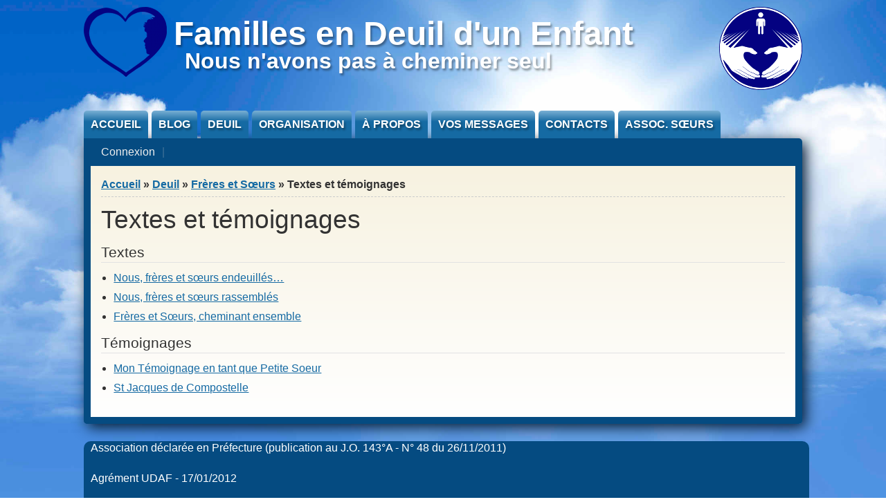

--- FILE ---
content_type: text/html; charset=utf-8
request_url: http://www.familles-deuil-enfant.fr/deuil/freres-et-soeurs/textes-et-temoignages
body_size: 5488
content:
<!DOCTYPE html PUBLIC "-//W3C//DTD XHTML+RDFa 1.0//EN" "http://www.w3.org/MarkUp/DTD/xhtml-rdfa-1.dtd">

<html xmlns="http://www.w3.org/1999/xhtml" xml:lang="fr" version="XHTML+RDFa 1.0" dir="ltr"

  xmlns:content="http://purl.org/rss/1.0/modules/content/"
  xmlns:dc="http://purl.org/dc/terms/"
  xmlns:foaf="http://xmlns.com/foaf/0.1/"
  xmlns:og="http://ogp.me/ns#"
  xmlns:rdfs="http://www.w3.org/2000/01/rdf-schema#"
  xmlns:sioc="http://rdfs.org/sioc/ns#"
  xmlns:sioct="http://rdfs.org/sioc/types#"
  xmlns:skos="http://www.w3.org/2004/02/skos/core#"
  xmlns:xsd="http://www.w3.org/2001/XMLSchema#">

	<head profile="http://www.w3.org/1999/xhtml/vocab"><!--start head section-->
	  <meta http-equiv="Content-Type" content="text/html; charset=utf-8" />
<meta name="Generator" content="Drupal 7 (http://drupal.org)" />
<link rel="canonical" href="/deuil/freres-et-soeurs/textes-et-temoignages" />
<link rel="shortlink" href="/node/670" />
<link rel="shortcut icon" href="http://www.familles-deuil-enfant.fr/sites/default/files/favicon.ico" type="image/vnd.microsoft.icon" />
	  <title>Textes et témoignages | Familles en Deuil d&#039;un Enfant</title>
	  <style type="text/css" media="all">
@import url("http://www.familles-deuil-enfant.fr/sites/all/themes/afde/css/reset/reset.css?sargme");
</style>
<style type="text/css" media="all">
@import url("http://www.familles-deuil-enfant.fr/modules/system/system.base.css?sargme");
@import url("http://www.familles-deuil-enfant.fr/modules/system/system.menus.css?sargme");
@import url("http://www.familles-deuil-enfant.fr/modules/system/system.messages.css?sargme");
@import url("http://www.familles-deuil-enfant.fr/modules/system/system.theme.css?sargme");
</style>
<style type="text/css" media="all">
@import url("http://www.familles-deuil-enfant.fr/sites/all/modules/calendar/css/calendar_multiday.css?sargme");
@import url("http://www.familles-deuil-enfant.fr/modules/comment/comment.css?sargme");
@import url("http://www.familles-deuil-enfant.fr/sites/all/modules/date/date_repeat_field/date_repeat_field.css?sargme");
@import url("http://www.familles-deuil-enfant.fr/modules/field/theme/field.css?sargme");
@import url("http://www.familles-deuil-enfant.fr/modules/search/search.css?sargme");
@import url("http://www.familles-deuil-enfant.fr/modules/user/user.css?sargme");
@import url("http://www.familles-deuil-enfant.fr/sites/all/modules/views/css/views.css?sargme");
@import url("http://www.familles-deuil-enfant.fr/sites/all/modules/ckeditor/css/ckeditor.css?sargme");
</style>
<style type="text/css" media="all">
@import url("http://www.familles-deuil-enfant.fr/sites/all/modules/ctools/css/ctools.css?sargme");
@import url("http://www.familles-deuil-enfant.fr/sites/all/modules/panels/css/panels.css?sargme");
@import url("http://www.familles-deuil-enfant.fr/sites/all/themes/afde/css/grid/grid_1000.css?sargme");
</style>
<style type="text/css" media="all">
@import url("http://www.familles-deuil-enfant.fr/sites/all/themes/afde/css/common.css?sargme");
@import url("http://www.familles-deuil-enfant.fr/sites/all/themes/afde/css/links.css?sargme");
@import url("http://www.familles-deuil-enfant.fr/sites/all/themes/afde/css/typography.css?sargme");
@import url("http://www.familles-deuil-enfant.fr/sites/all/themes/afde/css/forms.css?sargme");
@import url("http://www.familles-deuil-enfant.fr/sites/all/themes/afde/css/drupal.css?sargme");
@import url("http://www.familles-deuil-enfant.fr/sites/all/themes/afde/css/layout.css?sargme");
@import url("http://www.familles-deuil-enfant.fr/sites/all/themes/afde/css/primary-links.css?sargme");
@import url("http://www.familles-deuil-enfant.fr/sites/all/themes/afde/css/slideshow.css?sargme");
@import url("http://www.familles-deuil-enfant.fr/sites/all/themes/afde/css/secondary-links.css?sargme");
@import url("http://www.familles-deuil-enfant.fr/sites/all/themes/afde/css/blocks.css?sargme");
@import url("http://www.familles-deuil-enfant.fr/sites/all/themes/afde/css/node.css?sargme");
@import url("http://www.familles-deuil-enfant.fr/sites/all/themes/afde/css/comments.css?sargme");
@import url("http://www.familles-deuil-enfant.fr/sites/all/themes/marinelli/css/pages/maintenance-page.css?sargme");
@import url("http://www.familles-deuil-enfant.fr/sites/all/themes/afde/css/events.css?sargme");
@import url("http://www.familles-deuil-enfant.fr/sites/all/themes/afde/css/enfants.css?sargme");
@import url("http://www.familles-deuil-enfant.fr/sites/all/themes/afde/css/article.css?sargme");
@import url("http://www.familles-deuil-enfant.fr/sites/all/themes/afde/css/guestbook.css?sargme");
@import url("http://www.familles-deuil-enfant.fr/sites/all/themes/afde/css/albums_photos.css?sargme");
@import url("http://www.familles-deuil-enfant.fr/sites/all/themes/afde/mycolorbox/colorbox_mycolorbox_style.css?sargme");
</style>
<style type="text/css" media="print">
@import url("http://www.familles-deuil-enfant.fr/sites/all/themes/marinelli/css/print/print.css?sargme");
</style>
<style type="text/css" media="all">
@import url("http://www.familles-deuil-enfant.fr/sites/all/themes/afde/css/css3/css3.css?sargme");
</style>
<style type="text/css" media="all">
@import url("http://www.familles-deuil-enfant.fr/sites/all/themes/afde/css/css3/css3_graphics.css?sargme");
</style>
	  <script type="text/javascript" src="http://www.familles-deuil-enfant.fr/misc/jquery.js?v=1.4.4"></script>
<script type="text/javascript" src="http://www.familles-deuil-enfant.fr/misc/jquery-extend-3.4.0.js?v=1.4.4"></script>
<script type="text/javascript" src="http://www.familles-deuil-enfant.fr/misc/jquery-html-prefilter-3.5.0-backport.js?v=1.4.4"></script>
<script type="text/javascript" src="http://www.familles-deuil-enfant.fr/misc/jquery.once.js?v=1.2"></script>
<script type="text/javascript" src="http://www.familles-deuil-enfant.fr/misc/drupal.js?sargme"></script>
<script type="text/javascript" src="http://www.familles-deuil-enfant.fr/sites/all/modules/admin_menu/admin_devel/admin_devel.js?sargme"></script>
<script type="text/javascript" src="http://www.familles-deuil-enfant.fr/sites/all/modules/entityreference/js/entityreference.js?sargme"></script>
<script type="text/javascript" src="http://www.familles-deuil-enfant.fr/sites/default/files/languages/fr_FQ-TpZC9GtXUnk8U_-9ZMMU86mVbJYvyWMbnRcsELF0.js?sargme"></script>
<script type="text/javascript" src="http://www.familles-deuil-enfant.fr/sites/all/libraries/colorbox/jquery.colorbox-min.js?sargme"></script>
<script type="text/javascript" src="http://www.familles-deuil-enfant.fr/sites/all/modules/colorbox/js/colorbox.js?sargme"></script>
<script type="text/javascript" src="http://www.familles-deuil-enfant.fr/sites/all/modules/google_analytics/googleanalytics.js?sargme"></script>
<script type="text/javascript" src="https://www.googletagmanager.com/gtag/js?id=UA-28025402-1"></script>
<script type="text/javascript">
<!--//--><![CDATA[//><!--
window.dataLayer = window.dataLayer || [];function gtag(){dataLayer.push(arguments)};gtag("js", new Date());gtag("set", "developer_id.dMDhkMT", true);gtag("config", "UA-28025402-1", {"groups":"default","anonymize_ip":true});
//--><!]]>
</script>
<script type="text/javascript" src="http://www.familles-deuil-enfant.fr/sites/all/themes/marinelli/js/hoverintent/hoverintent.js?sargme"></script>
<script type="text/javascript" src="http://www.familles-deuil-enfant.fr/sites/all/themes/marinelli/js/menu/marinelli_menu.js?sargme"></script>
<script type="text/javascript" src="http://www.familles-deuil-enfant.fr/sites/all/themes/marinelli/js/modernizer/modernizr.js?sargme"></script>
<script type="text/javascript" src="http://www.familles-deuil-enfant.fr/sites/all/themes/marinelli/js/marinelli_marinelli.js?sargme"></script>
<script type="text/javascript" src="http://www.familles-deuil-enfant.fr/sites/all/themes/marinelli/js/topregion/marinelli_topregion.js?sargme"></script>
<script type="text/javascript">
<!--//--><![CDATA[//><!--
jQuery.extend(Drupal.settings, {"basePath":"\/","pathPrefix":"","setHasJsCookie":0,"ajaxPageState":{"theme":"afde","theme_token":"mAsyoGLDkuT2FDnt6N4ui9cU4swSz2GbOhuR5rNttJg","js":{"misc\/jquery.js":1,"misc\/jquery-extend-3.4.0.js":1,"misc\/jquery-html-prefilter-3.5.0-backport.js":1,"misc\/jquery.once.js":1,"misc\/drupal.js":1,"sites\/all\/modules\/admin_menu\/admin_devel\/admin_devel.js":1,"sites\/all\/modules\/entityreference\/js\/entityreference.js":1,"public:\/\/languages\/fr_FQ-TpZC9GtXUnk8U_-9ZMMU86mVbJYvyWMbnRcsELF0.js":1,"sites\/all\/libraries\/colorbox\/jquery.colorbox-min.js":1,"sites\/all\/modules\/colorbox\/js\/colorbox.js":1,"sites\/all\/modules\/google_analytics\/googleanalytics.js":1,"https:\/\/www.googletagmanager.com\/gtag\/js?id=UA-28025402-1":1,"0":1,"sites\/all\/themes\/marinelli\/js\/hoverintent\/hoverintent.js":1,"sites\/all\/themes\/marinelli\/js\/menu\/marinelli_menu.js":1,"sites\/all\/themes\/marinelli\/js\/modernizer\/modernizr.js":1,"sites\/all\/themes\/marinelli\/js\/marinelli_marinelli.js":1,"sites\/all\/themes\/marinelli\/js\/topregion\/marinelli_topregion.js":1},"css":{"sites\/all\/themes\/afde\/css\/reset\/reset.css":1,"modules\/system\/system.base.css":1,"modules\/system\/system.menus.css":1,"modules\/system\/system.messages.css":1,"modules\/system\/system.theme.css":1,"sites\/all\/modules\/calendar\/css\/calendar_multiday.css":1,"modules\/comment\/comment.css":1,"sites\/all\/modules\/date\/date_repeat_field\/date_repeat_field.css":1,"modules\/field\/theme\/field.css":1,"modules\/node\/node.css":1,"modules\/search\/search.css":1,"modules\/user\/user.css":1,"sites\/all\/modules\/views\/css\/views.css":1,"sites\/all\/modules\/ckeditor\/css\/ckeditor.css":1,"sites\/all\/modules\/ctools\/css\/ctools.css":1,"sites\/all\/modules\/panels\/css\/panels.css":1,"sites\/all\/themes\/afde\/css\/grid\/grid_1000.css":1,"sites\/all\/themes\/afde\/css\/common.css":1,"sites\/all\/themes\/afde\/css\/links.css":1,"sites\/all\/themes\/afde\/css\/typography.css":1,"sites\/all\/themes\/afde\/css\/forms.css":1,"sites\/all\/themes\/afde\/css\/drupal.css":1,"sites\/all\/themes\/afde\/css\/layout.css":1,"sites\/all\/themes\/afde\/css\/primary-links.css":1,"sites\/all\/themes\/afde\/css\/slideshow.css":1,"sites\/all\/themes\/afde\/css\/secondary-links.css":1,"sites\/all\/themes\/afde\/css\/blocks.css":1,"sites\/all\/themes\/afde\/css\/node.css":1,"sites\/all\/themes\/afde\/css\/comments.css":1,"sites\/all\/themes\/marinelli\/css\/pages\/maintenance-page.css":1,"sites\/all\/themes\/afde\/css\/events.css":1,"sites\/all\/themes\/afde\/css\/enfants.css":1,"sites\/all\/themes\/afde\/css\/article.css":1,"sites\/all\/themes\/afde\/css\/guestbook.css":1,"sites\/all\/themes\/afde\/css\/albums_photos.css":1,"sites\/all\/themes\/afde\/mycolorbox\/colorbox_mycolorbox_style.css":1,"sites\/all\/themes\/marinelli\/css\/print\/print.css":1,"sites\/all\/themes\/afde\/css\/css3\/css3.css":1,"sites\/all\/themes\/afde\/css\/css3\/css3_graphics.css":1}},"colorbox":{"opacity":"0.85","current":"{current} sur {total}","previous":"\u00ab Pr\u00e9c.","next":"Suivant \u00bb","close":"Fermer","maxWidth":"98%","maxHeight":"98%","fixed":true,"mobiledetect":true,"mobiledevicewidth":"480px","file_public_path":"\/sites\/default\/files","specificPagesDefaultValue":"admin*\nimagebrowser*\nimg_assist*\nimce*\nnode\/add\/*\nnode\/*\/edit\nprint\/*\nprintpdf\/*\nsystem\/ajax\nsystem\/ajax\/*"},"googleanalytics":{"account":["UA-28025402-1"],"trackOutbound":1,"trackMailto":1,"trackDownload":1,"trackDownloadExtensions":"7z|aac|arc|arj|asf|asx|avi|bin|csv|doc(x|m)?|dot(x|m)?|exe|flv|gif|gz|gzip|hqx|jar|jpe?g|js|mp(2|3|4|e?g)|mov(ie)?|msi|msp|pdf|phps|png|ppt(x|m)?|pot(x|m)?|pps(x|m)?|ppam|sld(x|m)?|thmx|qtm?|ra(m|r)?|sea|sit|tar|tgz|torrent|txt|wav|wma|wmv|wpd|xls(x|m|b)?|xlt(x|m)|xlam|xml|z|zip","trackColorbox":1},"marinelli":{"bartext":"Slide Down","bartext2":"Slide Up"}});
//--><!]]>
</script>
	</head>
	<!--[if lt IE 7 ]> <body class="marinelli ie6 html not-front not-logged-in no-sidebars page-node page-node- page-node-670 node-type-page"> <![endif]-->
    <!--[if IE 7 ]>    <body class="marinelli ie7 html not-front not-logged-in no-sidebars page-node page-node- page-node-670 node-type-page"> <![endif]-->
    <!--[if IE 8 ]>    <body class="marinelli ie8 html not-front not-logged-in no-sidebars page-node page-node- page-node-670 node-type-page"> <![endif]-->
    <!--[if IE 9 ]>    <body class="marinelli ie9 html not-front not-logged-in no-sidebars page-node page-node- page-node-670 node-type-page"> <![endif]-->
    <!--[if gt IE 9]>  <body class="marinelli html not-front not-logged-in no-sidebars page-node page-node- page-node-670 node-type-page"> <![endif]-->
    <!--[if !IE]><!--> <body class="marinelli html not-front not-logged-in no-sidebars page-node page-node- page-node-670 node-type-page"> <!--<![endif]-->
	  <div id="skip-link">
	    <a href="#content" title="Jump to the main content of this page" class="element-invisible">Jump to Content</a>
	  </div>
	  	  

   <!--start framework container-->
   <div class="container_12 width_1" id="totalContainer">
      <!--start top section-->
   <div id="top" class="outsidecontent">

           
   <!--start branding-->
   <div id="branding">

      <div id="logo-container">
   <a href="/" title="Back to homepage"><img id="logo" typeof="foaf:Image" src="http://www.familles-deuil-enfant.fr/sites/default/files/coeur_avec_enfant_0.png" alt="Familles en Deuil d&#039;un Enfant" /></a>   </div>
   

      <!--start title and slogan-->
   <div id="title-slogan">
      <p id="site-title"><a href="/" title="Back to homepage">Familles en Deuil d'un Enfant</a></p>   
      <p id="site-slogan"><a href="/" title="Back to homepage">Nous n'avons pas à cheminer seul</a></p>      </div>

   <!--end title and slogan-->
   
   <div style="float:right; margin-left:10px; margin-top: 0px;">
   <a href="http://thecompassionatefriends.org">
   <img typeof="foaf:Image" src="http://www.familles-deuil-enfant.fr/sites/all/themes/afde/img/logoTCF.png" alt="The Compassionate Friends"/>
   </a>
   </div>

   </div>
   <!--end branding-->

   
   </div>
   <!--end top section-->
   
      <!--start main menu-->
   <div id="navigation-primary" class="sitemenu">
   <ul class="megamenu-1"><li class="megamenu-li-first-level" id="menu-main-title-218"><a href="/" title="">Accueil</a></li><li class="megamenu-li-first-level" id="menu-main-title-617"><a href="/blog">Blog</a></li><li class="megamenu-li-first-level" id="menu-main-title-493"><a href="/deuil">Deuil</a><div class="mega three-col"><div class="megamenuWrapper"><div class="menu-section"><ul class="megamenu-section"><li class="menu-section-title" id="menu-section-title-4860"><a href="/deuil/ressources">Ressources</a><ul class="megamenu-2"><li class="menu-leaf-list"><a href="/deuil/ressources/documents-et-conferences">Documents, livres et conférences</a></li><li class="menu-leaf-list"><a href="/deuil/ressources/textes-sur-le-deuil">Textes sur le deuil</a></li><li class="menu-leaf-list"><a href="/deuil/ressources/autres-sites-sur-le-deuil">Autres sites sur le deuil</a></li></ul></li></ul></div><div class="menu-section"><ul class="megamenu-section"><li class="menu-section-title" id="menu-section-title-507"><a href="/deuil/nos-enfants">Nos enfants disparus</a><ul class="megamenu-2"><li class="menu-leaf-list"><a href="/deuil/nos-enfants" title="">Accès à nos enfants</a></li><li class="menu-leaf-list"><a href="/deuil/nos-enfants/ciel_etoile">Ciel étoilé</a></li></ul></li></ul></div><div class="menu-section"><ul class="megamenu-section"><li class="menu-section-title" id="menu-section-title-5686"><a href="/deuil/freres-et-soeurs">Frères et Sœurs</a><ul class="megamenu-2"><li class="menu-leaf-list"><a href="/deuil/freres-et-soeurs/textes-et-temoignages" title="" class="active">Textes et témoignages</a></li></ul></li></ul></div></div><div class="closepanel"><span class="close-panel" title="close this panel">close this panel</span></div></div></li><li class="megamenu-li-first-level" id="menu-main-title-663"><a href="/organisation">Organisation</a><div class="mega three-col"><div class="megamenuWrapper"><div class="menu-section"><ul class="megamenu-section"><li class="menu-section-title" id="menu-section-title-4839"><a href="/organisation/services">Services</a><ul class="megamenu-2"><li class="menu-leaf-list"><a href="/organisation/services/commemoration-worldwide-candle-lighting">Commémoration «Worldwide Candle Lighting»</a></li><li class="menu-leaf-list"><a href="/organisation/services/rendez-vous-mensuels">Rendez-vous mensuels</a></li></ul></li></ul></div><div class="menu-section"><ul class="megamenu-section"><li class="menu-section-title" id="menu-section-title-4840"><a href="/organisation/actualites-et-evenements">Actualités &amp; Évènements</a><ul class="megamenu-2"><li class="menu-leaf-list"><a href="/organisation/actualites-et-evenements/actualites">Actualités</a></li><li class="menu-leaf-list"><a href="/organisation/actualites-et-evenements/liste-des-evenements">Liste des évènements</a></li><li class="menu-leaf-list"><a href="/organisation/actualites-et-evenements/calendrier/month" title="">Calendrier</a></li></ul></li></ul></div><div class="menu-section"><ul class="megamenu-section"><li class="menu-section-title" id="menu-section-title-4841"><a href="/organisation/nous-soutenir">Nous soutenir</a><ul class="megamenu-2"><li class="menu-leaf-list"><a href="/organisation/nous-soutenir/adhesion">Adhésion</a></li><li class="menu-leaf-list"><a href="/organisation/nous-soutenir/dons">Dons</a></li></ul></li></ul></div></div><div class="closepanel"><span class="close-panel" title="close this panel">close this panel</span></div></div></li><li class="megamenu-li-first-level" id="menu-main-title-4838"><a href="/a-propos">À propos</a><div class="mega three-col"><div class="megamenuWrapper"><div class="menu-section"><ul class="megamenu-section"><li class="menu-section-title" id="menu-section-title-490"><a href="/a-propos/notre-association">Notre association</a><ul class="megamenu-2"><li class="menu-leaf-list"><a href="/a-propos/notre-association/mot-daccueil">Mot d&#039;accueil</a></li><li class="menu-leaf-list"><a href="/a-propos/notre-association/principes-fondamentaux">Principes fondamentaux</a></li><li class="menu-leaf-list"><a href="/content/ce-que-l-association-apporte">Ce que l&#039;Association apporte</a></li><li class="menu-leaf-list"><a href="/a-propos/notre-association/notre-histoire">Notre histoire</a></li></ul></li></ul></div><div class="menu-section"><ul class="megamenu-section"><li class="menu-section-title" id="menu-section-title-656"><a href="/a-propos/les-amis-compatissants">Les Amis Compatissants</a><ul class="megamenu-2"><li class="menu-leaf-list"><a href="/a-propos/les-amis-compatissants/credo">Crédo</a></li><li class="menu-leaf-list"><a href="/a-propos/les-amis-compatissants/historique">Historique</a></li></ul></li></ul></div><div class="menu-section"><ul class="megamenu-section"><li class="menu-section-title" id="menu-section-title-670"><a href="/a-propos/revue-de-presse">Revue de presse</a><ul class="megamenu-2"><li class="menu-leaf-list"><a href="/a-propos/revue-de-presse" title="">Accès à la revue de presse</a></li></ul></li></ul></div></div><div class="closepanel"><span class="close-panel" title="close this panel">close this panel</span></div></div></li><li class="megamenu-li-first-level" id="menu-main-title-711"><a href="/vos-messages" title="">Vos messages</a></li><li class="megamenu-li-first-level" id="menu-main-title-661"><a href="/contacts">Contacts</a></li><li class="megamenu-li-first-level" id="menu-main-title-4835"><a href="/associations-soeurs">Assoc. sœurs</a><div class="mega two-col"><div class="megamenuWrapper"><div class="menu-section"><ul class="megamenu-section"><li class="menu-section-title" id="menu-section-title-884"><a href="/associations-soeurs/aped-52">Haute-Marne (APED 52)</a><ul class="megamenu-2"><li class="menu-leaf-list"><a href="/associations-soeurs/aped-52/blog">Blog</a></li><li class="menu-leaf-list"><a href="/associations-soeurs/aped-52/contacts">Contacts</a></li><li class="menu-leaf-list"><a href="/associations-soeurs/aped-52/evenements">Évènements</a></li></ul></li></ul></div><div class="menu-section"><ul class="megamenu-section"><li class="menu-section-title" id="menu-section-title-4837"><a href="/associations-soeurs/aped-88-54" title="">Vosges et Meurthe et Moselle (APED 88/54)</a><ul class="megamenu-2"><li class="menu-leaf-list"><a href="/associations-soeurs/aped-88-54/blog">Blog</a></li></ul></li></ul></div></div><div class="closepanel"><span class="close-panel" title="close this panel">close this panel</span></div></div></li></ul>   </div>
   <!--end main menu-->
   
   <!--border start-->
   <div id="pageBorder" class="noborder">

  
       
  
<!--start secondary navigation-->
<div id="navigation-secondary" class="sitemenu">
   <ul id="secondary-menu" class="links clearfix secondary-menu"><li class="menu-870 first last"><a href="/user" title=""><span>Connexion</span></a></li>
</ul>   </div>
   <!--end secondary-navigation-->
   
   <!-- start contentWrapper-->
   <div id="contentWrapper">
  <!--start breadcrumb -->
      <div id="breadcrumb"><h2 class="element-invisible">Vous êtes ici</h2><div class="breadcrumb"><a href="/">Accueil</a> &raquo; <a href="/deuil">Deuil</a> &raquo; <a href="/deuil/freres-et-soeurs">Frères et Sœurs</a> &raquo; Textes et témoignages</div></div>
    <!-- end breadcrumb -->
		
 
   <!--start innercontent-->
   <div id="innerContent">

   <!--start main content-->
   <div class="grid_12" id="siteContent">
   	   				
   		           	
   
      <h1 id="page-title">Textes et témoignages</h1>
 
  
    <div class="tab-container">
      </div>
   
   
   
   <!--start drupal content-->
   <div id="content">
   <!-- start region -->
<div class="region region region-content">
  <div id="block-system-main" class="block block-system">
        <div class="content">
    
<div id="node-670" class="node node-page" about="/deuil/freres-et-soeurs/textes-et-temoignages" typeof="foaf:Document">
  <div class="node-container">
    
    
    <div class="nodecontent">
                        <span property="dc:title" content="Textes et témoignages" class="rdf-meta element-hidden"></span><span property="sioc:num_replies" content="0" datatype="xsd:integer" class="rdf-meta element-hidden"></span>          </div>
          <div class="links-container">
              </div>
              <div class="clearfix">
              </div>
      </div><!--end node container-->
</div><!--end node-->  </div>
</div> <!-- /block --><div id="block-views-freres_et_soeurs-block_1" class="block block-views">
        <div class="block-title">
      <h2 class="title">Textes</h2>
    </div>
      <div class="content">
    <div class="view view-freres-et-soeurs view-id-freres_et_soeurs view-display-id-block_1 view-dom-id-11013f2b080de48732f3c1529f034ce2">
        
  
  
      <div class="view-content">
      <div class="item-list">    <ul>          <li class="views-row views-row-1 views-row-odd views-row-first">  
  <div class="views-field views-field-title">        <span class="field-content"><a href="/deuil/freres-et-soeurs/textes-et-temoignages/nous-freres-et-soeurs-endeuilles">Nous, frères et sœurs endeuillés…</a></span>  </div></li>
          <li class="views-row views-row-2 views-row-even">  
  <div class="views-field views-field-title">        <span class="field-content"><a href="/deuil/freres-et-soeurs/textes-et-temoignages/nous-freres-et-soeurs-rassembles">Nous, frères et sœurs rassemblés</a></span>  </div></li>
          <li class="views-row views-row-3 views-row-odd views-row-last">  
  <div class="views-field views-field-title">        <span class="field-content"><a href="/deuil/freres-et-soeurs/textes-et-temoignages/freres-et-soeurs-cheminant-ensemble">Frères et Sœurs, cheminant ensemble</a></span>  </div></li>
      </ul></div>    </div>
  
  
  
  
  
  
</div>  </div>
</div> <!-- /block --><div id="block-views-freres_et_soeurs-block_2" class="block block-views">
        <div class="block-title">
      <h2 class="title">Témoignages</h2>
    </div>
      <div class="content">
    <div class="view view-freres-et-soeurs view-id-freres_et_soeurs view-display-id-block_2 view-dom-id-b6877840e303cdc272be1b76663eb02f">
        
  
  
      <div class="view-content">
      <div class="item-list">    <ul>          <li class="views-row views-row-1 views-row-odd views-row-first">  
  <div class="views-field views-field-title">        <span class="field-content"><a href="/deuil/freres-et-soeurs/textes-et-temoignages/mon-temoignage-en-tant-que-petite-soeur">Mon Témoignage en tant que Petite Soeur</a></span>  </div></li>
          <li class="views-row views-row-2 views-row-even views-row-last">  
  <div class="views-field views-field-title">        <span class="field-content"><a href="/deuil/freres-et-soeurs/textes-et-temoignages/st-jacques-de-compostelle">St Jacques de Compostelle</a></span>  </div></li>
      </ul></div>    </div>
  
  
  
  
  
  
</div>  </div>
</div> <!-- /block --></div>
<!-- end region -->   </div>
   <!--end drupal content-->

   
   
   </div>
   <!--end main content-->
	 			
   		    		
   		    
   						
						
   
      
   </div>
   <!--end innerContent-->


      </div>
   <!--end contentWrapper-->

   </div>
   <!--close page border Wrapper-->

      <!--start footer-->
   <div id="footer" class="outsidecontent">
   <!-- start region -->
<div class="region region region-footer">
  <div id="block-block-1" class="block block-block">
        <div class="content">
    <p>Association déclarée en Préfecture (publication au J.O. 143°A - N° 48 du 26/11/2011)</p>
  </div>
</div> <!-- /block --><div id="block-block-2" class="block block-block">
        <div class="content">
    <p>Agrément UDAF - 17/01/2012</p>
  </div>
</div> <!-- /block --></div>
<!-- end region -->
      </div>
   <!--end footer-->
   
   </div>
   <!--end framework container-->
	  	</body><!--end body-->
</html>

--- FILE ---
content_type: text/css
request_url: http://www.familles-deuil-enfant.fr/sites/all/themes/afde/css/common.css?sargme
body_size: 441
content:
/**
 *	common elements
 */

/* to hide elements that require js support */
.marinelli-hide-no-js{
	display:none;
}

/* Improve text contrast into page structure of theme see #1008340 */
.page-admin-structure-block-demo-marinelli .block-region {
  font-size: 1.5em;
  padding: 15px;
  color: black;
  background: #f8fab3;
  outline:2px dashed #bcc308;
}

/* block demonstration page: set a min-height to see the region  */

.page-admin-structure-block-demo-marinelli #topBarContainer{ 
  min-height: 100px;
  text-align: center;
}

.shadow_img img{
box-shadow: 5px 5px 10px #000;
}

.bold{
font-weight: bold;
}

.italic{
font-style:italic;
}

.red{
color : red;
}

.text_large{
font-size:130%;
}

.margin_down{
margin-bottom:5px;
}

.margin_top{
margin-top:5px;
}


--- FILE ---
content_type: text/css
request_url: http://www.familles-deuil-enfant.fr/sites/all/themes/afde/css/css3/css3.css?sargme
body_size: 744
content:
/*
*
*
* Css3 enhancements
* we keep them separated to allow css validation
*
*/


/*	layout
-------------------------------------------------------------- */

.borderradius #pageBorder{
	border-radius: 0px 5px 5px 5px;
   -moz-border-radius-bottomleft: 5px;
   -moz-border-radius-bottomright: 5px;
   -moz-border-radius-topright: 5px;
   -webkit-border-bottom-left-radius: 5px;
   -webkit-border-bottom-right-radius: 5px;
   -webkit-border-top-right-radius: 5px;
}

.borderradius #topBarLink a{
	border-radius: 0px 0px 5px 5px;
   -moz-border-radius-bottomleft: 5px;
   -moz-border-radius-bottomright: 5px;
   -webkit-border-bottom-left-radius: 5px;
   -webkit-border-bottom-right-radius: 5px;
}

/*	Primary Links
-------------------------------------------------------------- */

.borderradius #navigation-primary a{
	border-radius: 5px 5px 0 0;
   -moz-border-radius-topleft: 5px;
   -moz-border-radius-topright: 5px;
   -webkit-border-top-left-radius: 5px;
   -webkit-border-top-right-radius: 5px;
}

.borderradius div.mega{
	border-radius: 0px 5px 5px 5px;
   -moz-border-radius-bottomleft: 5px;
   -moz-border-radius-bottomright: 5px;
   -moz-border-radius-topright: 5px;
   -webkit-border-bottom-left-radius: 5px;
   -webkit-border-bottom-right-radius: 5px;
   -webkit-border-top-right-radius: 5px;
}

.borderradius div.mega.alt{
	border-radius: 5px 0px 5px 5px;
   -moz-border-radius-bottomleft: 5px;
   -moz-border-radius-bottomright: 5px;
   -moz-border-radius-topleft: 5px;
   -moz-border-radius-topright: 0px;
   -webkit-border-bottom-left-radius: 5px;
   -webkit-border-bottom-left-radius: 5px;
   -webkit-border-top-right-radius: 0px;
   -webkit-border-top-left-radius: 0px;
}

.borderradius div.mega span.close-panel{
	border-radius: 0px 0px 5px 5px;
   -moz-border-radius-bottomleft: 5px;
   -moz-border-radius-bottomright: 5px;
   -webkit-border-bottom-left-radius: 5px;
   -webkit-border-bottom-right-radius: 5px;
}

/*	Advertise
-------------------------------------------------------------- */

.borderradius #header-image-navigation a{
	border-radius: 10px 10px 10px 10px;
   -moz-border-radius: 10px;
   -webkit-border-radius: 10px;
}


/*	Secondary Links
-------------------------------------------------------------- */
	
.borderradius #navigation-secondary span{
	border-radius: 5px 5px 5px 5px;
   -moz-border-radius: 5px;
   -webkit-border-radius: 5px;
}

/*	Nodes
-------------------------------------------------------------- */

.borderradius .field-name-field-tags a,
.borderradius .teaser-created{
	border-radius: 5px 5px 5px 5px;
   -moz-border-radius: 5px;
   -webkit-border-radius: 5px;
}

.borderradius span.teaser-sticky{
	border-radius: 3px 3px 3px 3px;
   -moz-border-radius: 3px;
   -webkit-border-radius: 3px;
}


/*	blocks
-------------------------------------------------------------- */

.borderradius #block-user-login .block-title{
	border-radius: 5px 5px 0px 0px;
   -moz-border-radius-topleft: 5px;
   -moz-border-radius-topright: 5px;
   -webkit-border-top-left-radius: 5px;
   -webkit-border-top-right-radius: 5px;
}

.borderradius #block-user-login .content{
	border-radius: 0px 0px 5px 5px;
   -moz-border-radius-bottomleft: 5px;
   -moz-border-radius-bottomright: 5px;
   -webkit-border-bottom-left-radius: 5px;
   -webkit-border-bottom-right-radius: 5px;
}

/*	Comments
-------------------------------------------------------------- */

.borderradius .comment-content{
	border-radius: 5px 5px 5px 5px;
   -moz-border-radius: 5px;
   -webkit-border-radius: 5px;
}


/*	Drupal elements
-------------------------------------------------------------- */

.borderradius .messages{
	border-radius: 5px 5px 5px 5px;
   -moz-border-radius: 5px;
   -webkit-border-radius: 5px;
}

.borderradius .item-list ul.pager li,
.borderradius .item-list ul.pager li a{
	border-radius: 3px 3px 3px 3px;
   -moz-border-radius: 3px;
   -webkit-border-radius: 3px;
}

.borderradius .taxonomy-term-description{ /* taxonomy term page */
	border-radius: 5px 5px 5px 5px;
   -moz-border-radius: 5px;
   -webkit-border-radius: 5px;
}


/*  Typography and other items (we keep font face statements separated)
-------------------------------------------------------------- */

.borderradius ul.primary a{
	border-radius: 3px 3px 0px 0px;
   -moz-border-radius-topleft: 3px;
   -moz-border-radius-topright: 3px;
   -webkit-border-top-left-radius: 3px;
   -webkit-border-top-right-radius: 3px;
}

.borderradius ul.secondary a{
	border-radius: 5px 5px 5px 5px;
   -moz-border-radius: 5px;
   -webkit-border-radius: 5px;
}

.borderradius blockquote,
.borderradius .form-text,
.borderradius .form-textarea{
	border-radius: 5px 5px 5px 5px;
   -moz-border-radius: 5px;
   -webkit-border-radius: 5px;
}

.borderradius .form-submit{
	border-radius: 12px 12px 12px 12px;
   -moz-border-radius: 12px;
   -webkit-border-radius: 12px;
}

.borderradius #search .form-submit{
	border-radius: 5px 5px 5px 5px;
   -moz-border-radius: 5px;
   -webkit-border-radius: 5px;
}

.borderradius .tabs ul.primary a{ /* node tabs*/
	border-radius: 3px 3px 0px 0px;
   -moz-border-radius-topleft: 3px;
   -moz-border-radius-topright: 3px;
   -webkit-border-top-left-radius: 3px;
   -webkit-border-top-right-radius: 3px;
}

--- FILE ---
content_type: text/css
request_url: http://www.familles-deuil-enfant.fr/sites/all/themes/afde/css/css3/css3_graphics.css?sargme
body_size: 836
content:
/*
*
*
* Marinelli Css3 graphics
* 
*
*/


/*	Layout
-------------------------------------------------------------- */

.cssgradients #contentWrapper{
/*	background: -webkit-gradient(linear, left top, left bottom, color-stop(0.0, #eee),color-stop(0.05, #fff));
	background: -moz-linear-gradient(top center,#eee,#fff 5%);
*/
}

.boxshadow #site-title,
.boxshadow #site-slogan{
	text-shadow: rgba(10, 10, 10, 0.4) 2px 3px 3px;
}

.boxshadow #pageBorder{
	box-shadow:5px 5px 20px #051b32;
	-webkit-box-shadow:5px 5px 20px #051b32;
	-moz-box-shadow: -5px 5px 30px #062544;
}

/*	Primary Links
-------------------------------------------------------------- */

.boxshadow #navigation-primary > ul > li > h2 > a,
.boxshadow #navigation-primary > ul > li > a{
	text-shadow: rgba(10, 10, 10, 0.4) 2px 3px 3px;
}

.cssgradients #navigation-primary h2 > a,
.cssgradients #navigation-primary > ul > li > a{
	background: -webkit-gradient(linear, left top, left bottom, color-stop(0.0, #7ab0d4),color-stop(0.4, #156aa3));
	background: -moz-linear-gradient(top center,#7ab0d4,#156aa3 40%);
}

.cssgradients #navigation-primary > ul > li > a.active,
.cssgradients #navigation-primary > ul > li > h2 > a.active{
	background: -webkit-gradient(linear, left top, left bottom, color-stop(0.0, #5f9ac7),color-stop(0.4, #054b81));
	background: -moz-linear-gradient(top center,#5f9ac7,#054b81 40%);
}

.cssgradients #navigation-primary > ul > li > a:hover,
.cssgradients #navigation-primary > ul > li > h2 > a:hover,	
.cssgradients #navigation-primary > ul > li:hover > a,
.cssgradients #navigation-primary > ul > li:hover > h2 > a{
	background: -webkit-gradient(linear, left top, left bottom, color-stop(0.0, #E1E5FB),color-stop(0.4, #BDC4F4));
	background: -moz-linear-gradient(top center,#E1E5FB,#BDC4F4 40%);
}

.cssgradients div.mega{
	background: -webkit-gradient(linear, left bottom, left top, color-stop(0.0, #eee),color-stop(0.3, #fff));
	background: -moz-linear-gradient(bottom center,#eee,#fff 30%);
}

/*	Nodes
-------------------------------------------------------------- */

.cssgradients .teaser-created-day{
	background: -webkit-gradient(linear, left bottom, left top, color-stop(0.0, #eee),color-stop(0.3, #fff));
	background: -moz-linear-gradient(bottom center,#eee,#fff 30%);
}

/*	blocks
-------------------------------------------------------------- */

.cssgradients #block-user-login .block-title{
	background: -webkit-gradient(linear, left top, left bottom, color-stop(0.0, #5f9ac7),color-stop(0.4, #054b81));
	background: -moz-linear-gradient(top center,#5f9ac7,#054b81 40%);
}

/*	Advertise
-------------------------------------------------------------- */
	
.rgba #header-image-text{
	background: rgba(0, 0, 0, 0.8);
}

.boxshadow #header-image-title{
	text-shadow: rgba(10, 10, 10, 0.8) 2px 3px 3px;
}


/*	Typography and other drupal items
-------------------------------------------------------------- */

.cssgradients ul.primary li a{
	background: -webkit-gradient(linear, left top, left bottom, color-stop(0.0, #d7d7d7),color-stop(0.5, #eee));
	background: -moz-linear-gradient(top center,#d7d7d7,#eee 50%);
}

.cssgradients ul.primary li a:hover{
	background: -webkit-gradient(linear, left top, left bottom, color-stop(0.0, #E1E5FB),color-stop(0.4, #BDC4F4));
	background: -moz-linear-gradient(top center,#E1E5FB,#BDC4F4 40%);
}

.cssgradients ul.primary li.active a:hover{
	background: -webkit-gradient(linear, left top, left bottom, color-stop(0.0, #eee),color-stop(0.4, #fff));
	background: -moz-linear-gradient(top center,#eee,#fff 40%);
}

.cssgradients .form-submit{
	background: -webkit-gradient(linear, left bottom, left top, color-stop(0.0, #f2f2f2),color-stop(0.6, #e6e6e6));
	background: -moz-linear-gradient(bottom center,#f2f2f2,#e6e6e6 60%);
}

.cssgradients #block-user-login .form-submit{
	background: -webkit-gradient(linear, left top, left bottom, color-stop(0.0, #5f9ac7),color-stop(0.4, #054b81));
	background: -moz-linear-gradient(top center,#5f9ac7,#054b81 40%);
}

.cssgradients .form-submit:focus,
.cssgradients #block-user-login .form-submit:focus{
	background: -webkit-gradient(linear, left top, left bottom, color-stop(0.0, #E1E5FB),color-stop(0.4, #BDC4F4));
	background: -moz-linear-gradient(top center,#E1E5FB,#BDC4F4 40%);
}

.cssgradients .taxonomy-term-description{
	background: -webkit-gradient(linear, left top, left bottom, color-stop(0.0, #eee),color-stop(0.8, #fff));
	background: -moz-linear-gradient(top center,#eee,#fff 80%);
}

.cssgradients #content .item-list ul.pager li.pager-current,
.cssgradients #content .item-list ul.pager li.pager-item a:hover{
	background: -webkit-gradient(linear, left top, left bottom, color-stop(0.0, #7ab0d4),color-stop(0.4, #156aa3));
	background: -moz-linear-gradient(top center,#7ab0d4,#156aa3 40%);
}

--- FILE ---
content_type: text/css
request_url: http://www.familles-deuil-enfant.fr/sites/all/themes/afde/css/grid/grid_1000.css?sargme
body_size: 1024
content:
/*
	Variable Grid System.
	Learn more ~ http://www.spry-soft.com/grids/
	Based on 960 Grid System - http://960.gs/

	Licensed under GPL and MIT.
*/


/* Containers
----------------------------------------------------------------------------------------------------*/
.container_12 {
	margin-left: auto;
	margin-right: auto;
	width: 1008px;
}

/* Grid >> Global
----------------------------------------------------------------------------------------------------*/

.grid_1,
.grid_2,
.grid_3,
.grid_4,
.grid_5,
.grid_6,
.grid_7,
.grid_8,
.grid_9,
.grid_10,
.grid_11,
.grid_12 {
	display:inline;
	float: left;
	position: relative;
	margin-left: 10px;
	margin-right: 10px;
}

/* Grid >> Children (Alpha ~ First, Omega ~ Last)
----------------------------------------------------------------------------------------------------*/

.alpha {
	margin-left: 0;
}

.omega {
	margin-right: 0;
}

/* Grid >> 12 Columns
----------------------------------------------------------------------------------------------------*/

.container_12 .grid_1 {
	width:64px;
}

.container_12 .grid_2 {
	width:148px;
}

.container_12 .grid_3 {
	width:232px;
}

.container_12 .grid_4 {
	width:316px;
}

.container_12 .grid_5 {
	width:400px;
}

.container_12 .grid_6 {
	width:484px;
}

.container_12 .grid_7 {
	width:568px;
}

.container_12 .grid_8 {
	width:652px;
}

.container_12 .grid_9 {
	width:736px;
}

.container_12 .grid_10 {
	width:820px;
}

.container_12 .grid_11 {
	width:904px;
}

.container_12 .grid_12 {
	width:988px;
}



/* Prefix Extra Space >> 12 Columns
----------------------------------------------------------------------------------------------------*/

.container_12 .prefix_1 {
	padding-left:84px;
}

.container_12 .prefix_2 {
	padding-left:168px;
}

.container_12 .prefix_3 {
	padding-left:252px;
}

.container_12 .prefix_4 {
	padding-left:336px;
}

.container_12 .prefix_5 {
	padding-left:420px;
}

.container_12 .prefix_6 {
	padding-left:504px;
}

.container_12 .prefix_7 {
	padding-left:588px;
}

.container_12 .prefix_8 {
	padding-left:672px;
}

.container_12 .prefix_9 {
	padding-left:756px;
}

.container_12 .prefix_10 {
	padding-left:840px;
}

.container_12 .prefix_11 {
	padding-left:924px;
}



/* Suffix Extra Space >> 12 Columns
----------------------------------------------------------------------------------------------------*/

.container_12 .suffix_1 {
	padding-right:84px;
}

.container_12 .suffix_2 {
	padding-right:168px;
}

.container_12 .suffix_3 {
	padding-right:252px;
}

.container_12 .suffix_4 {
	padding-right:336px;
}

.container_12 .suffix_5 {
	padding-right:420px;
}

.container_12 .suffix_6 {
	padding-right:504px;
}

.container_12 .suffix_7 {
	padding-right:588px;
}

.container_12 .suffix_8 {
	padding-right:672px;
}

.container_12 .suffix_9 {
	padding-right:756px;
}

.container_12 .suffix_10 {
	padding-right:840px;
}

.container_12 .suffix_11 {
	padding-right:924px;
}



/* Push Space >> 12 Columns
----------------------------------------------------------------------------------------------------*/

.container_12 .push_1 {
	left:84px;
}

.container_12 .push_2 {
	left:168px;
}

.container_12 .push_3 {
	left:252px;
}

.container_12 .push_4 {
	left:336px;
}

.container_12 .push_5 {
	left:420px;
}

.container_12 .push_6 {
	left:504px;
}

.container_12 .push_7 {
	left:588px;
}

.container_12 .push_8 {
	left:672px;
}

.container_12 .push_9 {
	left:756px;
}

.container_12 .push_10 {
	left:840px;
}

.container_12 .push_11 {
	left:924px;
}



/* Pull Space >> 12 Columns
----------------------------------------------------------------------------------------------------*/

.container_12 .pull_1 {
	left:-84px;
}

.container_12 .pull_2 {
	left:-168px;
}

.container_12 .pull_3 {
	left:-252px;
}

.container_12 .pull_4 {
	left:-336px;
}

.container_12 .pull_5 {
	left:-420px;
}

.container_12 .pull_6 {
	left:-504px;
}

.container_12 .pull_7 {
	left:-588px;
}

.container_12 .pull_8 {
	left:-672px;
}

.container_12 .pull_9 {
	left:-756px;
}

.container_12 .pull_10 {
	left:-840px;
}

.container_12 .pull_11 {
	left:-924px;
}




/* Clear Floated Elements
----------------------------------------------------------------------------------------------------*/

/* http://sonspring.com/journal/clearing-floats */

.clear {
	clear: both;
	display: block;
	overflow: hidden;
	visibility: hidden;
	width: 0;
	height: 0;
}

/* http://perishablepress.com/press/2008/02/05/lessons-learned-concerning-the-clearfix-css-hack */

.clearfix:after {
	clear: both;
	content: ' ';
	display: block;
	font-size: 0;
	line-height: 0;
	visibility: hidden;
	width: 0;
	height: 0;
}

.clearfix {
	display: inline-block;
}

* html .clearfix {
	height: 1%;
}

.clearfix {
	display: block;
}

--- FILE ---
content_type: text/css
request_url: http://www.familles-deuil-enfant.fr/sites/all/themes/afde/css/blocks.css?sargme
body_size: 510
content:
/*
*
* block styles
*
*/


/*	Structure
-------------------------------------------------------------- */

.block{
	margin-bottom:15px;
}

#advertise.unlimited .block{
	padding:5px;
	margin-bottom:0px;
}

.block .title{
	margin:0px;
	padding-bottom:3px;
	margin-bottom: 10px;
}

.blockhide .title{ /* blocks with no style (based on theme settings) */
	visibility:hidden; /* do not remove hidden titles */
	position: absolute;
	left:-5000px;
	height:0em;
}

.utility .block{
	margin:0px;
}

#block-user-login .block-title{ /* login block */
	padding:5px 10px 5px 0px;
}

#block-user-login .title{ /* login block */
	margin-bottom:0px;
	margin-left:10px;
}

#block-user-login .content{ /* login block */
	padding:10px;
}

#block-user-login .form-item{ /* login block */
	margin-top: 0px;
}

/*	Look & Feel
-------------------------------------------------------------- */

.block .title{
	font-size: 1.3em;
	border-bottom:1px solid #e2e2e2;
}

#advertise.unlimited .block .title{
	border-bottom:none;
}

#block-user-login .title{
	font-size: 1em;
	font-weight: bold;
	text-transform: uppercase;
	color:white;
	border:none;
	background: url(../img/icons/key.png) no-repeat top right;
}

#block-user-login .block-title{
	background:#054b81;
}

#block-user-login .content{
	background: #eee;
	border-left:1px solid #e2e2e2;
	border-right:1px solid #e2e2e2;
	border-bottom:1px solid #e2e2e2;
}

.outsidecontent .block .title{
	border-bottom:none;
}


--- FILE ---
content_type: text/css
request_url: http://www.familles-deuil-enfant.fr/sites/all/themes/afde/css/events.css?sargme
body_size: 998
content:
#header-advertise{
background: #054b81;
//border: solid black 2px;
overflow:hidden;
}

#header-events{
float:right;
width: 33%;
height: 320px; /* image image height */
border-radius: 10px;
//background: #eee;
//background:linear-gradient(to bottom, #ddd, #fff);
background:linear-gradient(to bottom, #F7F2E0, #fff);
padding-left : 5px;
padding-right : 5px;
padding-top : 0px;
padding-bottom: 0px;
font-size:90%;
}

#header-events h2{
font-weight:bold;
text-align: center;
margin: 5px;
}

#header-events .events-list .events_date{
//background-color: #054b81;
background:linear-gradient(to bottom, #5F9AC7, #054B81);
color: white;
//border-radius: 10px 10px 0 0;
}

#header-events .events-list .events_date span{
margin-left: 1px;
}

div#header-events div.view-content div.item-list ul{
list-style: none;
margin-left: 0px;
}

div#header-events div.view-content div.item-list ul li{
list-style: none;
margin-left: 0px;
}

/*#header-events .events-list a{*/
div#header-events div.view-content div.item-list ul li a{
color: black;
font-weight:bold;
}


#image_texte_deuil img{
box-shadow: 5px 5px 10px #000;
}


/* partie commune aux blocs de front*/

div#block-menu_block-5 div.content,
div#block-views-comment_view-block_1 div.content,
div#block-menu_block-3 div.content,
div#block-views-evenements_aped52-block_2 div.content,
div#block-views-r_union_du_lundi-block div.content,
div#block-views-pensee_pour_un_enfant-block div.content,
div#block-views-derni_res_actualit_s-block_2 div.content{
border: solid 1px #054B81;
padding:5px;
border-radius: 0 0 5px 5px;
}

div#block-menu_block-5 h2,
div#block-views-comment_view-block_1 h2,
div#block-menu_block-3 h2,
div#block-views-evenements_aped52-block_2 h2,
div#block-views-r_union_du_lundi-block h2,
div#block-views-pensee_pour_un_enfant-block h2,
div#block-views-derni_res_actualit_s-block h2,
div#block-views-derni_res_actualit_s-block_2 h2
{
background:linear-gradient(to bottom, #5F9AC7, #054B81);
color: white;
text-align:center;
margin-bottom : 0px;
border-bottom: solid 1px #054B81;
border-radius: 5px 5px 0 0;
font-size:110%;
}


div#block-menu_block-3 div.content div.view-footer, 
div#block-views-evenements_aped52-block_2 div.content div.view-footer, 
div#block-views-r_union_du_lundi-block div.content div.view-footer,
div#block-views-derni_res_actualit_s-block div.content div.view-footer{
text-align: right;
margin:0px;
padding:0px;
}

/* Reunion mensuelle*/

div#block-views-r_union_du_lundi-block div.content
{
text-align:center;
}

div#block-views-r_union_du_lundi-block div.content div.field-content{
margin:0px;
padding:0px;
}

div#block-views-r_union_du_lundi-block div.views-field-field-information-suppl-mentaire p.reunion_info_supp{
color:red;
margin:0px;
padding:0px;
}

/* Pensee pour un enfant*/

div#block-views-pensee_pour_un_enfant-block div.content{
text-align:center;
margin: auto;
//font-size:120%;
color :black;
}


div#block-views-pensee_pour_un_enfant-block div.view-content ul{
display:inline-block;
}

div#block-views-pensee_pour_un_enfant-block div.view-content ul li{
list-style-image: url(../img/etoile.png);
}

div#block-views-pensee_pour_un_enfant-block div.view-content ul li a{
color:black;
}

/* Autres actus du site*/

div#block-views-derni_res_actualit_s-block2 div.content{
margin: auto;
font-size:80%;
color :black;
text-align: left;
}


/* Actualites*/
div#block-views-derni_res_actualit_s-block div.content{
border: solid 1px #054B81;
padding:5px;
border-radius: 0 0 5px 5px;
}

/* Evenement détaillé*/
div#content div.content div.field-name-field-attention div.field-label,
div#content div.content div.field-name-field-attention div.field-items div.field-item{
color:red;
}



--- FILE ---
content_type: text/css
request_url: http://www.familles-deuil-enfant.fr/sites/all/themes/afde/css/enfants.css?sargme
body_size: 572
content:
#block-menu-menu-enfants ul li{
list-style-image: url(../img/etoile.png);
}

#block-menu-menu-enfants ul li a{
color: black;
}

#texte_enfants{
font-style:italic
}

.node-type-texte-pour-un-enfant h1, .node-type-enfant h1 {
text-align:center;
}

#titre_texte_enfant h2{
text-align:center;
}

#nom_de_enfant h1, h1#nom_de_enfant{
text-align:center;
}

.align_right{
text-align: right;
}

.align_left{
text-align: left;
}


#texte-des-enfants h2, #enfant_seul h2{
text-align: center;
}

#texte-des-enfants div.photo_enfant img, #enfant_seul div.photo_enfant img{
box-shadow: 5px 5px 10px #000 !important;
display:block;
//width:100%;
//height: auto;
margin: auto;
//margin-bottom: 0px !important;
}

.panel-flexible, .panel-separator, .panels-flexible-2, .panels-flexible-row{
margin: 0px !important; 
}

.field-name-field-date-de-naissance .date-display-single:before {
  content: "*";
}

.field-name-field-date-de-d-c-s .date-display-single:before {
  content: "†";
}

#texte-des-enfants div.auteur{
text-align: right !important;
font-weight:bold;
}

#texte-des-enfants div.info_supp{
font-weight:normal;
text-align: right !important;
}

div#enfant-seul h1{
text-align:center;
}

/* Album photo */
div#block-views-album_photos_de_l_enfant-block div.view-album-photos-de-l-enfant.view-id-album_photos_de_l_enfant
{
overflow:hidden;
}

div#block-views-album_photos_de_l_enfant-block div.views-row
{
float:left;
margin-left:2px;
}


--- FILE ---
content_type: text/css
request_url: http://www.familles-deuil-enfant.fr/sites/all/themes/afde/css/article.css?sargme
body_size: 157
content:
div#content div.node-article div.field-name-field-image-suppl a.colorbox img,
div#content div.node-article-aped-51 div.field-name-field-image-suppl a.colorbox img{
float:left;
margin-right: 5px;
}

div#content div.node-article div.field-items,
div#content div.node-article-aped-51 div.field-items{
overflow: hidden;
}



--- FILE ---
content_type: text/css
request_url: http://www.familles-deuil-enfant.fr/sites/all/themes/afde/css/guestbook.css?sargme
body_size: 309
content:
div.guestbook div.views-row{
padding-top:0px;
padding-bottom:5px;
//border: solid 1px #054B81;
//border-radius: 0px 0px 5px 5px;
padding-left:5px;
padding-right:5px;
}

div.guestbook div.guestbook_title{
background:linear-gradient(to bottom, #5F9AC7, #054B81);
color: white;
text-align:center;
margin-bottom : 0px;
margin-top : 0px;
padding:0px;
border-bottom: solid 1px #054B81;
border-radius: 5px 5px 0 0;
}

div.guestbook div.guestbook_message{
border-right: solid 1px #054B81;
border-left: solid 1px #054B81;
}

div.guestbook div.guestbook_name{
border-right: solid 1px #054B81;
border-left: solid 1px #054B81;
text-align: right;
font-weight: bold;
}

div.guestbook div.guestbook_place{
}

div.guestbook div.guestbook_date{
text-align: right;
border-right: solid 1px #054B81;
border-left: solid 1px #054B81;
border-bottom: solid 1px #054B81;
border-radius: 0px 0px 5px 5px;
}

--- FILE ---
content_type: text/css
request_url: http://www.familles-deuil-enfant.fr/sites/all/themes/afde/css/albums_photos.css?sargme
body_size: 330
content:
div#content div.abumphotosprive div.field-name-field-photo  a.colorbox img{
float:left;
margin-left: 5px;
margin-bottom: 5px;
}

#comments{
clear:both;
}

div#block-system-main div.view-albums-prives div.view-content div.views-row{
border: solid 1px #054B81;
text-align:center;
padding:5px;
border-radius: 5px;
margin-top: 0px;
margin-bottom: 20px;
padding: 0px;
}

div#block-system-main div.view-albums-prives div.view-content div.views-row h2{
background:linear-gradient(to bottom, #5F9AC7, #054B81);
color: white;
text-align:center;
margin-bottom : 0px;
border-bottom: solid 1px #054B81;
border-radius: 5px 5px 0 0;
}

div#block-system-main div.view-albums-prives div.view-content div.views-row h2 a{
color: white;
text-decoration: none;
}

--- FILE ---
content_type: application/javascript
request_url: http://www.familles-deuil-enfant.fr/sites/all/themes/marinelli/js/menu/marinelli_menu.js?sargme
body_size: 519
content:
/* js menu (uses hoverintent) */

jQuery(document).ready(function($){
		   
var openmenu=null;

var config = {    
     sensitivity: 3, // number = sensitivity threshold (must be 1 or higher)    
     interval: 50, // number = milliseconds for onMouseOver polling interval    
     over: openMenu, // function = onMouseOver callback (REQUIRED)    
     timeout: 300, // number = milliseconds delay before onMouseOut    
     out: closeMenu // function = onMouseOut callback (REQUIRED)    
};


$("div.mega").addClass("open").css('display','none');


function openMenu(){ 
		 
		if(openmenu!=null && openmenu!=this)$("div.mega",openmenu).css('display','none');
		$("div.mega",this).css('display','block');
		openmenu=this;		
}
		

function closeMenu(){
		
		$("div.mega",this).css('display','none');
		
}

$("#navigation-primary ul > li:has('div.mega')").hoverIntent(config);
$("span.close-panel").click(function(){
									
	$("div.mega").fadeOut();
	
});

$("span.close-panel").hover(

	function(){$(this).parents("div.mega").addClass("closing");},
	function(){$(this).parents("div.mega").removeClass("closing");}
	
	);

});



